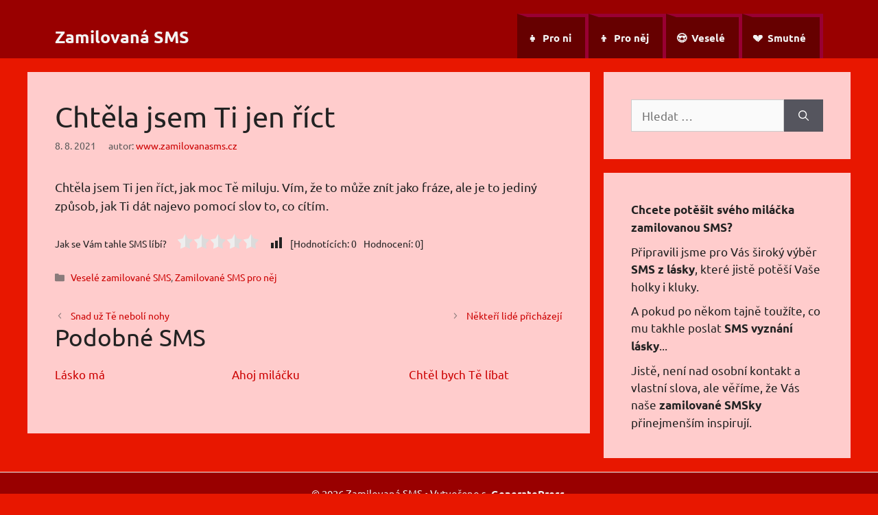

--- FILE ---
content_type: text/html; charset=UTF-8
request_url: https://www.zamilovanasms.cz/chtela-jsem-ti-jen-rict/
body_size: 14095
content:
<!-- This page is cached by the Hummingbird Performance plugin v3.18.1 - https://wordpress.org/plugins/hummingbird-performance/. --><!DOCTYPE html>
<html lang="cs">
<head>
	<meta charset="UTF-8">
	<title>Chtěla jsem Ti jen říct | Zamilovaná SMS</title>
<meta name='robots' content='max-image-preview:large' />
<meta name="viewport" content="width=device-width, initial-scale=1"><link rel='dns-prefetch' href='//hb.wpmucdn.com' />


<link href='//hb.wpmucdn.com' rel='preconnect' />


<link rel="alternate" type="application/rss+xml" title="Zamilovaná SMS &raquo; RSS zdroj" href="https://www.zamilovanasms.cz/feed/" />
<link rel="alternate" type="application/rss+xml" title="Zamilovaná SMS &raquo; RSS komentářů" href="https://www.zamilovanasms.cz/comments/feed/" />
<link rel="alternate" title="oEmbed (JSON)" type="application/json+oembed" href="https://www.zamilovanasms.cz/wp-json/oembed/1.0/embed?url=https%3A%2F%2Fwww.zamilovanasms.cz%2Fchtela-jsem-ti-jen-rict%2F" />
<link rel="alternate" title="oEmbed (XML)" type="text/xml+oembed" href="https://www.zamilovanasms.cz/wp-json/oembed/1.0/embed?url=https%3A%2F%2Fwww.zamilovanasms.cz%2Fchtela-jsem-ti-jen-rict%2F&#038;format=xml" />
<style id='wp-img-auto-sizes-contain-inline-css'>
img:is([sizes=auto i],[sizes^="auto," i]){contain-intrinsic-size:3000px 1500px}
/*# sourceURL=wp-img-auto-sizes-contain-inline-css */
</style>
<link rel="preload" as="style" href="//www.zamilovanasms.cz/web/uploads/omgf/omgf-stylesheet-97/omgf-stylesheet-97.css?ver=1752231401" /><link rel='stylesheet' id='generate-fonts-css' href='//www.zamilovanasms.cz/web/uploads/omgf/generate-fonts/generate-fonts.css?ver=1752231401' media='print' onload='this.media=&#34;all&#34;' />
<style id='wp-emoji-styles-inline-css'>

	img.wp-smiley, img.emoji {
		display: inline !important;
		border: none !important;
		box-shadow: none !important;
		height: 1em !important;
		width: 1em !important;
		margin: 0 0.07em !important;
		vertical-align: -0.1em !important;
		background: none !important;
		padding: 0 !important;
	}
/*# sourceURL=wp-emoji-styles-inline-css */
</style>
<style id='wp-block-library-inline-css'>
:root{--wp-block-synced-color:#7a00df;--wp-block-synced-color--rgb:122,0,223;--wp-bound-block-color:var(--wp-block-synced-color);--wp-editor-canvas-background:#ddd;--wp-admin-theme-color:#007cba;--wp-admin-theme-color--rgb:0,124,186;--wp-admin-theme-color-darker-10:#006ba1;--wp-admin-theme-color-darker-10--rgb:0,107,160.5;--wp-admin-theme-color-darker-20:#005a87;--wp-admin-theme-color-darker-20--rgb:0,90,135;--wp-admin-border-width-focus:2px}@media (min-resolution:192dpi){:root{--wp-admin-border-width-focus:1.5px}}.wp-element-button{cursor:pointer}:root .has-very-light-gray-background-color{background-color:#eee}:root .has-very-dark-gray-background-color{background-color:#313131}:root .has-very-light-gray-color{color:#eee}:root .has-very-dark-gray-color{color:#313131}:root .has-vivid-green-cyan-to-vivid-cyan-blue-gradient-background{background:linear-gradient(135deg,#00d084,#0693e3)}:root .has-purple-crush-gradient-background{background:linear-gradient(135deg,#34e2e4,#4721fb 50%,#ab1dfe)}:root .has-hazy-dawn-gradient-background{background:linear-gradient(135deg,#faaca8,#dad0ec)}:root .has-subdued-olive-gradient-background{background:linear-gradient(135deg,#fafae1,#67a671)}:root .has-atomic-cream-gradient-background{background:linear-gradient(135deg,#fdd79a,#004a59)}:root .has-nightshade-gradient-background{background:linear-gradient(135deg,#330968,#31cdcf)}:root .has-midnight-gradient-background{background:linear-gradient(135deg,#020381,#2874fc)}:root{--wp--preset--font-size--normal:16px;--wp--preset--font-size--huge:42px}.has-regular-font-size{font-size:1em}.has-larger-font-size{font-size:2.625em}.has-normal-font-size{font-size:var(--wp--preset--font-size--normal)}.has-huge-font-size{font-size:var(--wp--preset--font-size--huge)}.has-text-align-center{text-align:center}.has-text-align-left{text-align:left}.has-text-align-right{text-align:right}.has-fit-text{white-space:nowrap!important}#end-resizable-editor-section{display:none}.aligncenter{clear:both}.items-justified-left{justify-content:flex-start}.items-justified-center{justify-content:center}.items-justified-right{justify-content:flex-end}.items-justified-space-between{justify-content:space-between}.screen-reader-text{border:0;clip-path:inset(50%);height:1px;margin:-1px;overflow:hidden;padding:0;position:absolute;width:1px;word-wrap:normal!important}.screen-reader-text:focus{background-color:#ddd;clip-path:none;color:#444;display:block;font-size:1em;height:auto;left:5px;line-height:normal;padding:15px 23px 14px;text-decoration:none;top:5px;width:auto;z-index:100000}html :where(.has-border-color){border-style:solid}html :where([style*=border-top-color]){border-top-style:solid}html :where([style*=border-right-color]){border-right-style:solid}html :where([style*=border-bottom-color]){border-bottom-style:solid}html :where([style*=border-left-color]){border-left-style:solid}html :where([style*=border-width]){border-style:solid}html :where([style*=border-top-width]){border-top-style:solid}html :where([style*=border-right-width]){border-right-style:solid}html :where([style*=border-bottom-width]){border-bottom-style:solid}html :where([style*=border-left-width]){border-left-style:solid}html :where(img[class*=wp-image-]){height:auto;max-width:100%}:where(figure){margin:0 0 1em}html :where(.is-position-sticky){--wp-admin--admin-bar--position-offset:var(--wp-admin--admin-bar--height,0px)}@media screen and (max-width:600px){html :where(.is-position-sticky){--wp-admin--admin-bar--position-offset:0px}}

/*# sourceURL=wp-block-library-inline-css */
</style><style id='global-styles-inline-css'>
:root{--wp--preset--aspect-ratio--square: 1;--wp--preset--aspect-ratio--4-3: 4/3;--wp--preset--aspect-ratio--3-4: 3/4;--wp--preset--aspect-ratio--3-2: 3/2;--wp--preset--aspect-ratio--2-3: 2/3;--wp--preset--aspect-ratio--16-9: 16/9;--wp--preset--aspect-ratio--9-16: 9/16;--wp--preset--color--black: #000000;--wp--preset--color--cyan-bluish-gray: #abb8c3;--wp--preset--color--white: #ffffff;--wp--preset--color--pale-pink: #f78da7;--wp--preset--color--vivid-red: #cf2e2e;--wp--preset--color--luminous-vivid-orange: #ff6900;--wp--preset--color--luminous-vivid-amber: #fcb900;--wp--preset--color--light-green-cyan: #7bdcb5;--wp--preset--color--vivid-green-cyan: #00d084;--wp--preset--color--pale-cyan-blue: #8ed1fc;--wp--preset--color--vivid-cyan-blue: #0693e3;--wp--preset--color--vivid-purple: #9b51e0;--wp--preset--color--contrast: var(--contrast);--wp--preset--color--contrast-2: var(--contrast-2);--wp--preset--color--contrast-3: var(--contrast-3);--wp--preset--color--base: var(--base);--wp--preset--color--base-2: var(--base-2);--wp--preset--color--base-3: var(--base-3);--wp--preset--color--accent: var(--accent);--wp--preset--gradient--vivid-cyan-blue-to-vivid-purple: linear-gradient(135deg,rgb(6,147,227) 0%,rgb(155,81,224) 100%);--wp--preset--gradient--light-green-cyan-to-vivid-green-cyan: linear-gradient(135deg,rgb(122,220,180) 0%,rgb(0,208,130) 100%);--wp--preset--gradient--luminous-vivid-amber-to-luminous-vivid-orange: linear-gradient(135deg,rgb(252,185,0) 0%,rgb(255,105,0) 100%);--wp--preset--gradient--luminous-vivid-orange-to-vivid-red: linear-gradient(135deg,rgb(255,105,0) 0%,rgb(207,46,46) 100%);--wp--preset--gradient--very-light-gray-to-cyan-bluish-gray: linear-gradient(135deg,rgb(238,238,238) 0%,rgb(169,184,195) 100%);--wp--preset--gradient--cool-to-warm-spectrum: linear-gradient(135deg,rgb(74,234,220) 0%,rgb(151,120,209) 20%,rgb(207,42,186) 40%,rgb(238,44,130) 60%,rgb(251,105,98) 80%,rgb(254,248,76) 100%);--wp--preset--gradient--blush-light-purple: linear-gradient(135deg,rgb(255,206,236) 0%,rgb(152,150,240) 100%);--wp--preset--gradient--blush-bordeaux: linear-gradient(135deg,rgb(254,205,165) 0%,rgb(254,45,45) 50%,rgb(107,0,62) 100%);--wp--preset--gradient--luminous-dusk: linear-gradient(135deg,rgb(255,203,112) 0%,rgb(199,81,192) 50%,rgb(65,88,208) 100%);--wp--preset--gradient--pale-ocean: linear-gradient(135deg,rgb(255,245,203) 0%,rgb(182,227,212) 50%,rgb(51,167,181) 100%);--wp--preset--gradient--electric-grass: linear-gradient(135deg,rgb(202,248,128) 0%,rgb(113,206,126) 100%);--wp--preset--gradient--midnight: linear-gradient(135deg,rgb(2,3,129) 0%,rgb(40,116,252) 100%);--wp--preset--font-size--small: 13px;--wp--preset--font-size--medium: 20px;--wp--preset--font-size--large: 36px;--wp--preset--font-size--x-large: 42px;--wp--preset--spacing--20: 0.44rem;--wp--preset--spacing--30: 0.67rem;--wp--preset--spacing--40: 1rem;--wp--preset--spacing--50: 1.5rem;--wp--preset--spacing--60: 2.25rem;--wp--preset--spacing--70: 3.38rem;--wp--preset--spacing--80: 5.06rem;--wp--preset--shadow--natural: 6px 6px 9px rgba(0, 0, 0, 0.2);--wp--preset--shadow--deep: 12px 12px 50px rgba(0, 0, 0, 0.4);--wp--preset--shadow--sharp: 6px 6px 0px rgba(0, 0, 0, 0.2);--wp--preset--shadow--outlined: 6px 6px 0px -3px rgb(255, 255, 255), 6px 6px rgb(0, 0, 0);--wp--preset--shadow--crisp: 6px 6px 0px rgb(0, 0, 0);}:where(.is-layout-flex){gap: 0.5em;}:where(.is-layout-grid){gap: 0.5em;}body .is-layout-flex{display: flex;}.is-layout-flex{flex-wrap: wrap;align-items: center;}.is-layout-flex > :is(*, div){margin: 0;}body .is-layout-grid{display: grid;}.is-layout-grid > :is(*, div){margin: 0;}:where(.wp-block-columns.is-layout-flex){gap: 2em;}:where(.wp-block-columns.is-layout-grid){gap: 2em;}:where(.wp-block-post-template.is-layout-flex){gap: 1.25em;}:where(.wp-block-post-template.is-layout-grid){gap: 1.25em;}.has-black-color{color: var(--wp--preset--color--black) !important;}.has-cyan-bluish-gray-color{color: var(--wp--preset--color--cyan-bluish-gray) !important;}.has-white-color{color: var(--wp--preset--color--white) !important;}.has-pale-pink-color{color: var(--wp--preset--color--pale-pink) !important;}.has-vivid-red-color{color: var(--wp--preset--color--vivid-red) !important;}.has-luminous-vivid-orange-color{color: var(--wp--preset--color--luminous-vivid-orange) !important;}.has-luminous-vivid-amber-color{color: var(--wp--preset--color--luminous-vivid-amber) !important;}.has-light-green-cyan-color{color: var(--wp--preset--color--light-green-cyan) !important;}.has-vivid-green-cyan-color{color: var(--wp--preset--color--vivid-green-cyan) !important;}.has-pale-cyan-blue-color{color: var(--wp--preset--color--pale-cyan-blue) !important;}.has-vivid-cyan-blue-color{color: var(--wp--preset--color--vivid-cyan-blue) !important;}.has-vivid-purple-color{color: var(--wp--preset--color--vivid-purple) !important;}.has-black-background-color{background-color: var(--wp--preset--color--black) !important;}.has-cyan-bluish-gray-background-color{background-color: var(--wp--preset--color--cyan-bluish-gray) !important;}.has-white-background-color{background-color: var(--wp--preset--color--white) !important;}.has-pale-pink-background-color{background-color: var(--wp--preset--color--pale-pink) !important;}.has-vivid-red-background-color{background-color: var(--wp--preset--color--vivid-red) !important;}.has-luminous-vivid-orange-background-color{background-color: var(--wp--preset--color--luminous-vivid-orange) !important;}.has-luminous-vivid-amber-background-color{background-color: var(--wp--preset--color--luminous-vivid-amber) !important;}.has-light-green-cyan-background-color{background-color: var(--wp--preset--color--light-green-cyan) !important;}.has-vivid-green-cyan-background-color{background-color: var(--wp--preset--color--vivid-green-cyan) !important;}.has-pale-cyan-blue-background-color{background-color: var(--wp--preset--color--pale-cyan-blue) !important;}.has-vivid-cyan-blue-background-color{background-color: var(--wp--preset--color--vivid-cyan-blue) !important;}.has-vivid-purple-background-color{background-color: var(--wp--preset--color--vivid-purple) !important;}.has-black-border-color{border-color: var(--wp--preset--color--black) !important;}.has-cyan-bluish-gray-border-color{border-color: var(--wp--preset--color--cyan-bluish-gray) !important;}.has-white-border-color{border-color: var(--wp--preset--color--white) !important;}.has-pale-pink-border-color{border-color: var(--wp--preset--color--pale-pink) !important;}.has-vivid-red-border-color{border-color: var(--wp--preset--color--vivid-red) !important;}.has-luminous-vivid-orange-border-color{border-color: var(--wp--preset--color--luminous-vivid-orange) !important;}.has-luminous-vivid-amber-border-color{border-color: var(--wp--preset--color--luminous-vivid-amber) !important;}.has-light-green-cyan-border-color{border-color: var(--wp--preset--color--light-green-cyan) !important;}.has-vivid-green-cyan-border-color{border-color: var(--wp--preset--color--vivid-green-cyan) !important;}.has-pale-cyan-blue-border-color{border-color: var(--wp--preset--color--pale-cyan-blue) !important;}.has-vivid-cyan-blue-border-color{border-color: var(--wp--preset--color--vivid-cyan-blue) !important;}.has-vivid-purple-border-color{border-color: var(--wp--preset--color--vivid-purple) !important;}.has-vivid-cyan-blue-to-vivid-purple-gradient-background{background: var(--wp--preset--gradient--vivid-cyan-blue-to-vivid-purple) !important;}.has-light-green-cyan-to-vivid-green-cyan-gradient-background{background: var(--wp--preset--gradient--light-green-cyan-to-vivid-green-cyan) !important;}.has-luminous-vivid-amber-to-luminous-vivid-orange-gradient-background{background: var(--wp--preset--gradient--luminous-vivid-amber-to-luminous-vivid-orange) !important;}.has-luminous-vivid-orange-to-vivid-red-gradient-background{background: var(--wp--preset--gradient--luminous-vivid-orange-to-vivid-red) !important;}.has-very-light-gray-to-cyan-bluish-gray-gradient-background{background: var(--wp--preset--gradient--very-light-gray-to-cyan-bluish-gray) !important;}.has-cool-to-warm-spectrum-gradient-background{background: var(--wp--preset--gradient--cool-to-warm-spectrum) !important;}.has-blush-light-purple-gradient-background{background: var(--wp--preset--gradient--blush-light-purple) !important;}.has-blush-bordeaux-gradient-background{background: var(--wp--preset--gradient--blush-bordeaux) !important;}.has-luminous-dusk-gradient-background{background: var(--wp--preset--gradient--luminous-dusk) !important;}.has-pale-ocean-gradient-background{background: var(--wp--preset--gradient--pale-ocean) !important;}.has-electric-grass-gradient-background{background: var(--wp--preset--gradient--electric-grass) !important;}.has-midnight-gradient-background{background: var(--wp--preset--gradient--midnight) !important;}.has-small-font-size{font-size: var(--wp--preset--font-size--small) !important;}.has-medium-font-size{font-size: var(--wp--preset--font-size--medium) !important;}.has-large-font-size{font-size: var(--wp--preset--font-size--large) !important;}.has-x-large-font-size{font-size: var(--wp--preset--font-size--x-large) !important;}
/*# sourceURL=global-styles-inline-css */
</style>

<style id='classic-theme-styles-inline-css'>
/*! This file is auto-generated */
.wp-block-button__link{color:#fff;background-color:#32373c;border-radius:9999px;box-shadow:none;text-decoration:none;padding:calc(.667em + 2px) calc(1.333em + 2px);font-size:1.125em}.wp-block-file__button{background:#32373c;color:#fff;text-decoration:none}
/*# sourceURL=/wp-includes/css/classic-themes.min.css */
</style>
<link rel='stylesheet' id='wpa-css-css' href='https://www.zamilovanasms.cz/pluginy/honeypot/includes/css/wpa.css' media='all' />
<link rel='stylesheet' id='wp-show-posts-css' href='https://www.zamilovanasms.cz/pluginy/wp-show-posts/css/wp-show-posts-min.css' media='all' />
<link rel='stylesheet' id='generate-style-css' href='https://www.zamilovanasms.cz/web/themes/generatepress/assets/css/main.min.css' media='all' />
<style id='generate-style-inline-css'>
body{background-color:#e81700;color:#222222;}a{color:#cc0000;}a:hover, a:focus, a:active{color:#990000;}.wp-block-group__inner-container{max-width:1200px;margin-left:auto;margin-right:auto;}.site-header .header-image{width:290px;}.generate-back-to-top{font-size:20px;border-radius:3px;position:fixed;bottom:30px;right:30px;line-height:40px;width:40px;text-align:center;z-index:10;transition:opacity 300ms ease-in-out;opacity:0.1;transform:translateY(1000px);}.generate-back-to-top__show{opacity:1;transform:translateY(0);}:root{--contrast:#222222;--contrast-2:#575760;--contrast-3:#b2b2be;--base:#f0f0f0;--base-2:#f7f8f9;--base-3:#ffffff;--accent:#1e73be;}:root .has-contrast-color{color:var(--contrast);}:root .has-contrast-background-color{background-color:var(--contrast);}:root .has-contrast-2-color{color:var(--contrast-2);}:root .has-contrast-2-background-color{background-color:var(--contrast-2);}:root .has-contrast-3-color{color:var(--contrast-3);}:root .has-contrast-3-background-color{background-color:var(--contrast-3);}:root .has-base-color{color:var(--base);}:root .has-base-background-color{background-color:var(--base);}:root .has-base-2-color{color:var(--base-2);}:root .has-base-2-background-color{background-color:var(--base-2);}:root .has-base-3-color{color:var(--base-3);}:root .has-base-3-background-color{background-color:var(--base-3);}:root .has-accent-color{color:var(--accent);}:root .has-accent-background-color{background-color:var(--accent);}body, button, input, select, textarea{font-family:"Ubuntu", sans-serif;}body{line-height:1.5;}.entry-content > [class*="wp-block-"]:not(:last-child):not(.wp-block-heading){margin-bottom:1.5em;}.main-navigation .main-nav ul ul li a{font-size:14px;}.sidebar .widget, .footer-widgets .widget{font-size:17px;}@media (max-width:768px){h1{font-size:31px;}h2{font-size:27px;}h3{font-size:24px;}h4{font-size:22px;}h5{font-size:19px;}}.top-bar{background-color:#636363;color:#ffffff;}.top-bar a{color:#ffffff;}.top-bar a:hover{color:#303030;}.site-header{background-color:#ffffff;}.main-title a,.main-title a:hover{color:#222222;}.site-description{color:#757575;}.mobile-menu-control-wrapper .menu-toggle,.mobile-menu-control-wrapper .menu-toggle:hover,.mobile-menu-control-wrapper .menu-toggle:focus,.has-inline-mobile-toggle #site-navigation.toggled{background-color:rgba(0, 0, 0, 0.02);}.main-navigation,.main-navigation ul ul{background-color:#ffffff;}.main-navigation .main-nav ul li a, .main-navigation .menu-toggle, .main-navigation .menu-bar-items{color:#515151;}.main-navigation .main-nav ul li:not([class*="current-menu-"]):hover > a, .main-navigation .main-nav ul li:not([class*="current-menu-"]):focus > a, .main-navigation .main-nav ul li.sfHover:not([class*="current-menu-"]) > a, .main-navigation .menu-bar-item:hover > a, .main-navigation .menu-bar-item.sfHover > a{color:#7a8896;background-color:#ffffff;}button.menu-toggle:hover,button.menu-toggle:focus{color:#515151;}.main-navigation .main-nav ul li[class*="current-menu-"] > a{color:#7a8896;background-color:#ffffff;}.navigation-search input[type="search"],.navigation-search input[type="search"]:active, .navigation-search input[type="search"]:focus, .main-navigation .main-nav ul li.search-item.active > a, .main-navigation .menu-bar-items .search-item.active > a{color:#7a8896;background-color:#ffffff;}.main-navigation ul ul{background-color:#eaeaea;}.main-navigation .main-nav ul ul li a{color:#515151;}.main-navigation .main-nav ul ul li:not([class*="current-menu-"]):hover > a,.main-navigation .main-nav ul ul li:not([class*="current-menu-"]):focus > a, .main-navigation .main-nav ul ul li.sfHover:not([class*="current-menu-"]) > a{color:#7a8896;background-color:#eaeaea;}.main-navigation .main-nav ul ul li[class*="current-menu-"] > a{color:#7a8896;background-color:#eaeaea;}.separate-containers .inside-article, .separate-containers .comments-area, .separate-containers .page-header, .one-container .container, .separate-containers .paging-navigation, .inside-page-header{background-color:#ffffff;}.entry-title a{color:#000000;}.entry-title a:hover{color:#990000;}.entry-meta{color:#595959;}.sidebar .widget{background-color:#ffffff;}.footer-widgets{background-color:#ffffff;}.footer-widgets .widget-title{color:#000000;}.site-info{color:#ffffff;background-color:#55555e;}.site-info a{color:#ffffff;}.site-info a:hover{color:#d3d3d3;}.footer-bar .widget_nav_menu .current-menu-item a{color:#d3d3d3;}input[type="text"],input[type="email"],input[type="url"],input[type="password"],input[type="search"],input[type="tel"],input[type="number"],textarea,select{color:#666666;background-color:#fafafa;border-color:#cccccc;}input[type="text"]:focus,input[type="email"]:focus,input[type="url"]:focus,input[type="password"]:focus,input[type="search"]:focus,input[type="tel"]:focus,input[type="number"]:focus,textarea:focus,select:focus{color:#666666;background-color:#ffffff;border-color:#bfbfbf;}button,html input[type="button"],input[type="reset"],input[type="submit"],a.button,a.wp-block-button__link:not(.has-background){color:#ffffff;background-color:#55555e;}button:hover,html input[type="button"]:hover,input[type="reset"]:hover,input[type="submit"]:hover,a.button:hover,button:focus,html input[type="button"]:focus,input[type="reset"]:focus,input[type="submit"]:focus,a.button:focus,a.wp-block-button__link:not(.has-background):active,a.wp-block-button__link:not(.has-background):focus,a.wp-block-button__link:not(.has-background):hover{color:#ffffff;background-color:#3f4047;}a.generate-back-to-top{background-color:rgba( 0,0,0,0.4 );color:#ffffff;}a.generate-back-to-top:hover,a.generate-back-to-top:focus{background-color:rgba( 0,0,0,0.6 );color:#ffffff;}:root{--gp-search-modal-bg-color:var(--base-3);--gp-search-modal-text-color:var(--contrast);--gp-search-modal-overlay-bg-color:rgba(0,0,0,0.2);}@media (max-width:768px){.main-navigation .menu-bar-item:hover > a, .main-navigation .menu-bar-item.sfHover > a{background:none;color:#515151;}}.nav-below-header .main-navigation .inside-navigation.grid-container, .nav-above-header .main-navigation .inside-navigation.grid-container{padding:0px 20px 0px 20px;}.site-main .wp-block-group__inner-container{padding:40px;}.separate-containers .paging-navigation{padding-top:20px;padding-bottom:20px;}.entry-content .alignwide, body:not(.no-sidebar) .entry-content .alignfull{margin-left:-40px;width:calc(100% + 80px);max-width:calc(100% + 80px);}.rtl .menu-item-has-children .dropdown-menu-toggle{padding-left:20px;}.rtl .main-navigation .main-nav ul li.menu-item-has-children > a{padding-right:20px;}@media (max-width:768px){.separate-containers .inside-article, .separate-containers .comments-area, .separate-containers .page-header, .separate-containers .paging-navigation, .one-container .site-content, .inside-page-header{padding:30px;}.site-main .wp-block-group__inner-container{padding:30px;}.inside-top-bar{padding-right:30px;padding-left:30px;}.inside-header{padding-right:30px;padding-left:30px;}.widget-area .widget{padding-top:30px;padding-right:30px;padding-bottom:30px;padding-left:30px;}.footer-widgets-container{padding-top:30px;padding-right:30px;padding-bottom:30px;padding-left:30px;}.inside-site-info{padding-right:30px;padding-left:30px;}.entry-content .alignwide, body:not(.no-sidebar) .entry-content .alignfull{margin-left:-30px;width:calc(100% + 60px);max-width:calc(100% + 60px);}.one-container .site-main .paging-navigation{margin-bottom:20px;}}/* End cached CSS */.is-right-sidebar{width:30%;}.is-left-sidebar{width:30%;}.site-content .content-area{width:70%;}@media (max-width:768px){.main-navigation .menu-toggle,.sidebar-nav-mobile:not(#sticky-placeholder){display:block;}.main-navigation ul,.gen-sidebar-nav,.main-navigation:not(.slideout-navigation):not(.toggled) .main-nav > ul,.has-inline-mobile-toggle #site-navigation .inside-navigation > *:not(.navigation-search):not(.main-nav){display:none;}.nav-align-right .inside-navigation,.nav-align-center .inside-navigation{justify-content:space-between;}.has-inline-mobile-toggle .mobile-menu-control-wrapper{display:flex;flex-wrap:wrap;}.has-inline-mobile-toggle .inside-header{flex-direction:row;text-align:left;flex-wrap:wrap;}.has-inline-mobile-toggle .header-widget,.has-inline-mobile-toggle #site-navigation{flex-basis:100%;}.nav-float-left .has-inline-mobile-toggle #site-navigation{order:10;}}
/*# sourceURL=generate-style-inline-css */
</style>
<script src="https://www.zamilovanasms.cz/wp-includes/js/jquery/jquery.min.js" id="jquery-core-js"></script>
<script src="https://www.zamilovanasms.cz/wp-includes/js/jquery/jquery-migrate.min.js" id="jquery-migrate-js"></script>
<link rel="https://api.w.org/" href="https://www.zamilovanasms.cz/wp-json/" /><link rel="alternate" title="JSON" type="application/json" href="https://www.zamilovanasms.cz/wp-json/wp/v2/posts/834" /><link rel="EditURI" type="application/rsd+xml" title="RSD" href="https://www.zamilovanasms.cz/xmlrpc.php?rsd" />
<meta name="generator" content="WordPress 6.9" />
<link rel='shortlink' href='https://www.zamilovanasms.cz/?p=834' />
<link rel="icon" type="image/png" href="/media/fbrfg/favicon-96x96.png" sizes="96x96" />
<link rel="icon" type="image/svg+xml" href="/media/fbrfg/favicon.svg" />
<link rel="shortcut icon" href="/media/fbrfg/favicon.ico" />
<link rel="apple-touch-icon" sizes="180x180" href="/media/fbrfg/apple-touch-icon.png" />
<meta name="apple-mobile-web-app-title" content="Zamilovaná SMS" />
<link rel="manifest" href="/media/fbrfg/site.webmanifest" /><!-- SEO meta tags powered by SmartCrawl https://wpmudev.com/project/smartcrawl-wordpress-seo/ -->
<link rel="canonical" href="https://www.zamilovanasms.cz/chtela-jsem-ti-jen-rict/" />
<meta name="description" content="Chtěla jsem Ti jen říct, jak moc Tě miluju. Vím, že to může znít jako fráze, ale je to jediný způsob, jak Ti dát najevo pomocí slov to, co cítím." />
<meta name="wedos-online" content="y16RjED6PNDNRssQDdLP">
<script type="application/ld+json">{"@context":"https:\/\/schema.org","@graph":[{"@type":"Organization","@id":"https:\/\/www.zamilovanasms.cz\/#schema-publishing-organization","url":"https:\/\/www.zamilovanasms.cz","name":"Zamilovan\u00e1 SMS"},{"@type":"WebSite","@id":"https:\/\/www.zamilovanasms.cz\/#schema-website","url":"https:\/\/www.zamilovanasms.cz","name":"Zamilovan\u00e1 SMS","encoding":"UTF-8","potentialAction":{"@type":"SearchAction","target":"https:\/\/www.zamilovanasms.cz\/search\/{search_term_string}\/","query-input":"required name=search_term_string"}},{"@type":"BreadcrumbList","@id":"https:\/\/www.zamilovanasms.cz\/chtela-jsem-ti-jen-rict?page&name=chtela-jsem-ti-jen-rict\/#breadcrumb","itemListElement":[{"@type":"ListItem","position":1,"name":"Home","item":"https:\/\/www.zamilovanasms.cz"},{"@type":"ListItem","position":2,"name":"Vesel\u00e9 zamilovan\u00e9 SMS","item":"https:\/\/www.zamilovanasms.cz\/vesele-zamilovane-sms\/"},{"@type":"ListItem","position":3,"name":"Cht\u011bla jsem Ti jen \u0159\u00edct"}]},{"@type":"Person","@id":"https:\/\/www.zamilovanasms.cz\/autori\/www-zamilovanasms-cz\/#schema-author","name":"www.zamilovanasms.cz","url":"https:\/\/www.zamilovanasms.cz\/autori\/www-zamilovanasms-cz\/"},{"@type":"WebPage","@id":"https:\/\/www.zamilovanasms.cz\/chtela-jsem-ti-jen-rict\/#schema-webpage","isPartOf":{"@id":"https:\/\/www.zamilovanasms.cz\/#schema-website"},"publisher":{"@id":"https:\/\/www.zamilovanasms.cz\/#schema-publishing-organization"},"url":"https:\/\/www.zamilovanasms.cz\/chtela-jsem-ti-jen-rict\/"},{"@type":"Article","mainEntityOfPage":{"@id":"https:\/\/www.zamilovanasms.cz\/chtela-jsem-ti-jen-rict\/#schema-webpage"},"author":{"@id":"https:\/\/www.zamilovanasms.cz\/autori\/www-zamilovanasms-cz\/#schema-author"},"publisher":{"@id":"https:\/\/www.zamilovanasms.cz\/#schema-publishing-organization"},"dateModified":"2021-08-08T10:29:10","datePublished":"2021-08-08T10:29:10","headline":"Cht\u011bla jsem Ti jen \u0159\u00edct | Zamilovan\u00e1 SMS","description":"Cht\u011bla jsem Ti jen \u0159\u00edct, jak moc T\u011b miluju. V\u00edm, \u017ee to m\u016f\u017ee zn\u00edt jako fr\u00e1ze, ale je to jedin\u00fd zp\u016fsob, jak Ti d\u00e1t najevo pomoc\u00ed slov to, co c\u00edt\u00edm.","name":"Cht\u011bla jsem Ti jen \u0159\u00edct"}]}</script>
<meta property="og:type" content="article" />
<meta property="og:url" content="https://www.zamilovanasms.cz/chtela-jsem-ti-jen-rict/" />
<meta property="og:title" content="Chtěla jsem Ti jen říct | Zamilovaná SMS" />
<meta property="og:description" content="Chtěla jsem Ti jen říct, jak moc Tě miluju. Vím, že to může znít jako fráze, ale je to jediný způsob, jak Ti dát najevo pomocí slov to, co cítím." />
<meta property="article:published_time" content="2021-08-08T10:29:10" />
<meta property="article:author" content="www.zamilovanasms.cz" />
<meta name="twitter:card" content="summary" />
<meta name="twitter:title" content="Chtěla jsem Ti jen říct | Zamilovaná SMS" />
<meta name="twitter:description" content="Chtěla jsem Ti jen říct, jak moc Tě miluju. Vím, že to může znít jako fráze, ale je to jediný způsob, jak Ti dát najevo pomocí slov to, co cítím." />
<!-- /SEO -->
<style class="wpcode-css-snippet">/* Break long words */
body {
	word-wrap: break-word;
}</style>		<style id="wp-custom-css">
			/* Wrap long words. */
body {
word-wrap: break-word;
}

/* Clear both. */
.clear {
clear: both;
}

/* hlavička stránky s logem */
#masthead { background-color: #990000; }
#masthead a { color: #f3f3f3; }
#masthead a:hover { color: #cccccc; }
@media (min-width: 769px){ .inside-header { padding-bottom: 0; } }
.site-logo { margin-bottom: -1px; }
#primary-menu a { background-color: #660000; color: #f3f3f3; font-weight: bold; border-top: 5px solid #990033; border-right: 5px solid #990033; }
#primary-menu a:hover { color: #cccccc; background-color: #990033; }
#primary-menu a { border-left: 15px solid #660000; padding-left: 0; }
#primary-menu a:hover { border-left: 15px solid #990033; }
@media (max-width: 768px){
	#primary-menu a { margin-top: 5px; }
}

.main-navigation { background-color: #660000; }
.main-navigation .menu-toggle { background-color: #660000; color: #ffffff; }
.main-navigation .menu-toggle:hover { background-color: #990033; color: #ffffff; }

/* pozadí příspěvků, komentářů aj. */
.separate-containers .inside-article, .separate-containers .comments-area, .separate-containers .page-header, .one-container .container, .separate-containers .paging-navigation, .inside-page-header { background-color: #ffcccc; }

/* pozadí patičky */
.site-info { color: #f3f3f3; background-color: #990000; border-top: 1px solid #f3f3f3; }
.site-info a { color: #f3f3f3; padding-left: 4px; padding-right: 4px; font-weight: bold; }
.site-info a:hover { color: #cccccc; }

/* pozadí widgetů v sidebaru */
.sidebar .widget { background-color: #ffcccc; }

/* Příspěvky > zvětši velikost textu příspěvku */
.post .entry-content { font-size: 18px; }

/* Hlavní menu > přidej ikonku před text odkazu */
#menu-menu-1 a::before { padding-right: 7px; }
#menu-menu-1 li:nth-of-type(1) a::before { content: '👧'; }
#menu-menu-1 li:nth-of-type(2) a::before { content: '👦'; }
#menu-menu-1 li:nth-of-type(3) a::before { content: '😍'; }
#menu-menu-1 li:nth-of-type(4) a::before { content: '💔'; }

/* Náhled příspěvku > odkazy předchozí/další */
#nav-below { margin-top: 35px; }
#nav-below .nav-previous { float: left; }
#nav-below .nav-next { float: right; }

/* Náhled příspěvku > meta */
.entry-meta .byline { padding-left: 15px; }

/* Yasr – Yet Another Stars Rating */
.yasr-visitor-votes { font-size: 75%; }
.yasr-custom-text-vv-before { display: inline; margin-right: 15px; }
.yasr-vv-second-row-container .yasr-rater-stars-vv { margin-right: 15px; }
.yasr-vv-stats-text-container .yasr-vv-text-container { margin-left: 10px; }
.yasr-vv-stats-text-container .yasr-vv-text-container span:first-of-type { margin-right: 7px; }

/* Single Post Page > Featured Image */
@media (min-width: 500px){
.inside-article .page-header-image-single { float: right; max-width: 40%; padding-left: 25px; }
}		</style>
		<link rel='stylesheet' id='yasrcss-css' href='https://www.zamilovanasms.cz/pluginy/yet-another-stars-rating/includes/css/yasr.css' media='all' />
<style id='yasrcss-inline-css'>

            .yasr-star-rating {
                background-image: url('https://www.zamilovanasms.cz/pluginy/yet-another-stars-rating/includes/img/star_2.svg');
            }
            .yasr-star-rating .yasr-star-value {
                background: url('https://www.zamilovanasms.cz/pluginy/yet-another-stars-rating/includes/img/star_3.svg') ;
            }
/*# sourceURL=yasrcss-inline-css */
</style>
</head>

<body class="wp-singular post-template-default single single-post postid-834 single-format-standard wp-embed-responsive wp-theme-generatepress right-sidebar nav-float-right separate-containers header-aligned-left dropdown-hover" itemtype="https://schema.org/Blog" itemscope>
	<a class="screen-reader-text skip-link" href="#content" title="Přeskočit na obsah">Přeskočit na obsah</a>		<header class="site-header has-inline-mobile-toggle" id="masthead" aria-label="Web"  itemtype="https://schema.org/WPHeader" itemscope>
			<div class="inside-header grid-container">
				<div class="site-branding">
						<p class="main-title" itemprop="headline">
					<a href="https://www.zamilovanasms.cz/" rel="home">Zamilovaná SMS</a>
				</p>
						
					</div>	<nav class="main-navigation mobile-menu-control-wrapper" id="mobile-menu-control-wrapper" aria-label="Přepnout mobil">
				<button data-nav="site-navigation" class="menu-toggle" aria-controls="primary-menu" aria-expanded="false">
			<span class="gp-icon icon-menu-bars"><svg viewBox="0 0 512 512" aria-hidden="true" xmlns="http://www.w3.org/2000/svg" width="1em" height="1em"><path d="M0 96c0-13.255 10.745-24 24-24h464c13.255 0 24 10.745 24 24s-10.745 24-24 24H24c-13.255 0-24-10.745-24-24zm0 160c0-13.255 10.745-24 24-24h464c13.255 0 24 10.745 24 24s-10.745 24-24 24H24c-13.255 0-24-10.745-24-24zm0 160c0-13.255 10.745-24 24-24h464c13.255 0 24 10.745 24 24s-10.745 24-24 24H24c-13.255 0-24-10.745-24-24z" /></svg><svg viewBox="0 0 512 512" aria-hidden="true" xmlns="http://www.w3.org/2000/svg" width="1em" height="1em"><path d="M71.029 71.029c9.373-9.372 24.569-9.372 33.942 0L256 222.059l151.029-151.03c9.373-9.372 24.569-9.372 33.942 0 9.372 9.373 9.372 24.569 0 33.942L289.941 256l151.03 151.029c9.372 9.373 9.372 24.569 0 33.942-9.373 9.372-24.569 9.372-33.942 0L256 289.941l-151.029 151.03c-9.373 9.372-24.569 9.372-33.942 0-9.372-9.373-9.372-24.569 0-33.942L222.059 256 71.029 104.971c-9.372-9.373-9.372-24.569 0-33.942z" /></svg></span><span class="screen-reader-text">Menu</span>		</button>
	</nav>
			<nav class="main-navigation sub-menu-right" id="site-navigation" aria-label="Primární"  itemtype="https://schema.org/SiteNavigationElement" itemscope>
			<div class="inside-navigation grid-container">
								<button class="menu-toggle" aria-controls="primary-menu" aria-expanded="false">
					<span class="gp-icon icon-menu-bars"><svg viewBox="0 0 512 512" aria-hidden="true" xmlns="http://www.w3.org/2000/svg" width="1em" height="1em"><path d="M0 96c0-13.255 10.745-24 24-24h464c13.255 0 24 10.745 24 24s-10.745 24-24 24H24c-13.255 0-24-10.745-24-24zm0 160c0-13.255 10.745-24 24-24h464c13.255 0 24 10.745 24 24s-10.745 24-24 24H24c-13.255 0-24-10.745-24-24zm0 160c0-13.255 10.745-24 24-24h464c13.255 0 24 10.745 24 24s-10.745 24-24 24H24c-13.255 0-24-10.745-24-24z" /></svg><svg viewBox="0 0 512 512" aria-hidden="true" xmlns="http://www.w3.org/2000/svg" width="1em" height="1em"><path d="M71.029 71.029c9.373-9.372 24.569-9.372 33.942 0L256 222.059l151.029-151.03c9.373-9.372 24.569-9.372 33.942 0 9.372 9.373 9.372 24.569 0 33.942L289.941 256l151.03 151.029c9.372 9.373 9.372 24.569 0 33.942-9.373 9.372-24.569 9.372-33.942 0L256 289.941l-151.029 151.03c-9.373 9.372-24.569 9.372-33.942 0-9.372-9.373-9.372-24.569 0-33.942L222.059 256 71.029 104.971c-9.372-9.373-9.372-24.569 0-33.942z" /></svg></span><span class="mobile-menu">Menu</span>				</button>
				<div id="primary-menu" class="main-nav"><ul id="menu-menu-1" class=" menu sf-menu"><li id="menu-item-439" class="menu-item menu-item-type-taxonomy menu-item-object-category menu-item-439"><a href="https://www.zamilovanasms.cz/zamilovane-sms-pro-ni/">Pro ni</a></li>
<li id="menu-item-438" class="menu-item menu-item-type-taxonomy menu-item-object-category current-post-ancestor current-menu-parent current-post-parent menu-item-438"><a href="https://www.zamilovanasms.cz/zamilovane-sms-pro-nej/">Pro něj</a></li>
<li id="menu-item-436" class="menu-item menu-item-type-taxonomy menu-item-object-category current-post-ancestor current-menu-parent current-post-parent menu-item-436"><a href="https://www.zamilovanasms.cz/vesele-zamilovane-sms/">Veselé</a></li>
<li id="menu-item-437" class="menu-item menu-item-type-taxonomy menu-item-object-category menu-item-437"><a href="https://www.zamilovanasms.cz/smutne-zamilovane-sms/">Smutné</a></li>
</ul></div>			</div>
		</nav>
					</div>
		</header>
		
	<div class="site grid-container container hfeed" id="page">
				<div class="site-content" id="content">
			
	<div class="content-area" id="primary">
		<main class="site-main" id="main">
			
<article id="post-834" class="post-834 post type-post status-publish format-standard hentry category-vesele-zamilovane-sms category-zamilovane-sms-pro-nej" itemtype="https://schema.org/CreativeWork" itemscope>
	<div class="inside-article">
					<header class="entry-header">
				<h1 class="entry-title" itemprop="headline">Chtěla jsem Ti jen říct</h1>		<div class="entry-meta">
			<span class="posted-on"><time class="entry-date published" datetime="2021-08-08T10:29:10+02:00" itemprop="datePublished">8. 8. 2021</time></span> <span class="byline">autor: <span class="author vcard" itemprop="author" itemtype="https://schema.org/Person" itemscope><a class="url fn n" href="https://www.zamilovanasms.cz/autori/www-zamilovanasms-cz/" title="Zobrazit všechny příspěvky od www.zamilovanasms.cz" rel="author" itemprop="url"><span class="author-name" itemprop="name">www.zamilovanasms.cz</span></a></span></span> 		</div>
					</header>
			
		<div class="entry-content" itemprop="text">
			<p>Chtěla jsem Ti jen říct, jak moc Tě miluju. Vím, že to může znít jako fráze, ale je to jediný způsob, jak Ti dát najevo pomocí slov to, co cítím.</p>
<div style='text-align:left' class='yasr-auto-insert-visitor'><!--Yasr Visitor Votes Shortcode--><div id='yasr_visitor_votes_36c0566a9c944' class='yasr-visitor-votes'><div class="yasr-custom-text-vv-before yasr-custom-text-vv-before-834">Jak se Vám tahle SMS líbí?</div><div id='yasr-vv-second-row-container-36c0566a9c944'
                                        class='yasr-vv-second-row-container'><div id='yasr-visitor-votes-rater-36c0566a9c944'
                                      class='yasr-rater-stars-vv'
                                      data-rater-postid='834'
                                      data-rating='0'
                                      data-rater-starsize='24'
                                      data-rater-readonly='false'
                                      data-rater-nonce='c93d93a31a'
                                      data-issingular='true'
                                    ></div><div class="yasr-vv-stats-text-container" id="yasr-vv-stats-text-container-36c0566a9c944"><svg xmlns="https://www.w3.org/2000/svg" width="20" height="20"
                                   class="yasr-dashicons-visitor-stats"
                                   data-postid="834"
                                   id="yasr-stats-dashicon-36c0566a9c944">
                                   <path d="M18 18v-16h-4v16h4zM12 18v-11h-4v11h4zM6 18v-8h-4v8h4z"></path>
                               </svg><span id="yasr-vv-text-container-36c0566a9c944" class="yasr-vv-text-container">[Hodnotících: <span id="yasr-vv-votes-number-container-36c0566a9c944">0</span>  Hodnocení: <span id="yasr-vv-average-container-36c0566a9c944">0</span>]</span></div><div id='yasr-vv-loader-36c0566a9c944' class='yasr-vv-container-loader'></div></div><div id='yasr-vv-bottom-container-36c0566a9c944'
                              class='yasr-vv-bottom-container'
                              style='display:none'></div></div><!--End Yasr Visitor Votes Shortcode--></div>		</div>

				<footer class="entry-meta" aria-label="Metainformace položky">
			<span class="cat-links"><span class="gp-icon icon-categories"><svg viewBox="0 0 512 512" aria-hidden="true" xmlns="http://www.w3.org/2000/svg" width="1em" height="1em"><path d="M0 112c0-26.51 21.49-48 48-48h110.014a48 48 0 0143.592 27.907l12.349 26.791A16 16 0 00228.486 128H464c26.51 0 48 21.49 48 48v224c0 26.51-21.49 48-48 48H48c-26.51 0-48-21.49-48-48V112z" /></svg></span><span class="screen-reader-text">Rubriky </span><a href="https://www.zamilovanasms.cz/vesele-zamilovane-sms/" rel="category tag">Veselé zamilované SMS</a>, <a href="https://www.zamilovanasms.cz/zamilovane-sms-pro-nej/" rel="category tag">Zamilované SMS pro něj</a></span> 		<nav id="nav-below" class="post-navigation" aria-label="Příspěvky">
			<div class="nav-previous"><span class="gp-icon icon-arrow-left"><svg viewBox="0 0 192 512" aria-hidden="true" xmlns="http://www.w3.org/2000/svg" width="1em" height="1em" fill-rule="evenodd" clip-rule="evenodd" stroke-linejoin="round" stroke-miterlimit="1.414"><path d="M178.425 138.212c0 2.265-1.133 4.813-2.832 6.512L64.276 256.001l111.317 111.277c1.7 1.7 2.832 4.247 2.832 6.513 0 2.265-1.133 4.813-2.832 6.512L161.43 394.46c-1.7 1.7-4.249 2.832-6.514 2.832-2.266 0-4.816-1.133-6.515-2.832L16.407 262.514c-1.699-1.7-2.832-4.248-2.832-6.513 0-2.265 1.133-4.813 2.832-6.512l131.994-131.947c1.7-1.699 4.249-2.831 6.515-2.831 2.265 0 4.815 1.132 6.514 2.831l14.163 14.157c1.7 1.7 2.832 3.965 2.832 6.513z" fill-rule="nonzero" /></svg></span><span class="prev"><a href="https://www.zamilovanasms.cz/snad-uz-te-neboli-nohy/" rel="prev">Snad už Tě nebolí nohy</a></span></div><div class="nav-next"><span class="gp-icon icon-arrow-right"><svg viewBox="0 0 192 512" aria-hidden="true" xmlns="http://www.w3.org/2000/svg" width="1em" height="1em" fill-rule="evenodd" clip-rule="evenodd" stroke-linejoin="round" stroke-miterlimit="1.414"><path d="M178.425 256.001c0 2.266-1.133 4.815-2.832 6.515L43.599 394.509c-1.7 1.7-4.248 2.833-6.514 2.833s-4.816-1.133-6.515-2.833l-14.163-14.162c-1.699-1.7-2.832-3.966-2.832-6.515 0-2.266 1.133-4.815 2.832-6.515l111.317-111.316L16.407 144.685c-1.699-1.7-2.832-4.249-2.832-6.515s1.133-4.815 2.832-6.515l14.163-14.162c1.7-1.7 4.249-2.833 6.515-2.833s4.815 1.133 6.514 2.833l131.994 131.993c1.7 1.7 2.832 4.249 2.832 6.515z" fill-rule="nonzero" /></svg></span><span class="next"><a href="https://www.zamilovanasms.cz/nekteri-lide-prichazeji/" rel="next">Někteří lidé přicházejí</a></span></div>		</nav>
				</footer>
		<div class="wpsp-related-posts1  grid-container">
	<h2>Podobné SMS</h2>
<style>.wp-show-posts-columns#wpsp-870 {margin-left: -2em; }.wp-show-posts-columns#wpsp-870 .wp-show-posts-inner {margin: 0 0 2em 2em; }</style><section id="wpsp-870" class=" wp-show-posts-columns wp-show-posts" style=""><article class=" wp-show-posts-single post-854 post type-post status-publish format-standard hentry category-smsky category-vesele-zamilovane-sms category-zamilovane-sms-pro-nej tag-nejlepsi-zamilovane-sms wpsp-col-4" itemtype="http://schema.org/CreativeWork" itemscope><div class="wp-show-posts-inner" style="">						<header class="wp-show-posts-entry-header">
							<p class="wp-show-posts-entry-title" itemprop="headline"><a href="https://www.zamilovanasms.cz/lasko-ma/" rel="bookmark">Lásko má</a></p>						</header><!-- .entry-header -->
					</div><!-- wp-show-posts-inner --></article><article class=" wp-show-posts-single post-852 post type-post status-publish format-standard hentry category-vesele-zamilovane-sms category-zamilovane-sms-pro-nej wpsp-col-4" itemtype="http://schema.org/CreativeWork" itemscope><div class="wp-show-posts-inner" style="">						<header class="wp-show-posts-entry-header">
							<p class="wp-show-posts-entry-title" itemprop="headline"><a href="https://www.zamilovanasms.cz/ahoj-milacku/" rel="bookmark">Ahoj miláčku</a></p>						</header><!-- .entry-header -->
					</div><!-- wp-show-posts-inner --></article><article class=" wp-show-posts-single post-850 post type-post status-publish format-standard hentry category-vesele-zamilovane-sms category-zamilovane-sms-pro-ni wpsp-col-4" itemtype="http://schema.org/CreativeWork" itemscope><div class="wp-show-posts-inner" style="">						<header class="wp-show-posts-entry-header">
							<p class="wp-show-posts-entry-title" itemprop="headline"><a href="https://www.zamilovanasms.cz/chtel-bych-te-libat/" rel="bookmark">Chtěl bych Tě líbat</a></p>						</header><!-- .entry-header -->
					</div><!-- wp-show-posts-inner --></article><div class="wpsp-clear"></div></section><!-- .wp-show-posts --></div>
	</div>
</article>
		</main>
	</div>

	<div class="widget-area sidebar is-right-sidebar" id="right-sidebar">
	<div class="inside-right-sidebar">
		<aside id="search-2" class="widget inner-padding widget_search"><form method="get" class="search-form" action="https://www.zamilovanasms.cz/">
	<label>
		<span class="screen-reader-text">Hledat:</span>
		<input type="search" class="search-field" placeholder="Hledat &hellip;" value="" name="s" title="Hledat:">
	</label>
	<button class="search-submit" aria-label="Hledat"><span class="gp-icon icon-search"><svg viewBox="0 0 512 512" aria-hidden="true" xmlns="http://www.w3.org/2000/svg" width="1em" height="1em"><path fill-rule="evenodd" clip-rule="evenodd" d="M208 48c-88.366 0-160 71.634-160 160s71.634 160 160 160 160-71.634 160-160S296.366 48 208 48zM0 208C0 93.125 93.125 0 208 0s208 93.125 208 208c0 48.741-16.765 93.566-44.843 129.024l133.826 134.018c9.366 9.379 9.355 24.575-.025 33.941-9.379 9.366-24.575 9.355-33.941-.025L337.238 370.987C301.747 399.167 256.839 416 208 416 93.125 416 0 322.875 0 208z" /></svg></span></button></form>
</aside><aside id="block-9" class="widget inner-padding widget_block"><div><strong>Chcete potěšit svého miláčka zamilovanou SMS?</strong></div>
<div style="padding-top: 10px;">Připravili jsme pro Vás široký výběr <strong>SMS z lásky</strong>, které jistě potěší Vaše holky i kluky.</div>
<div style="padding-top: 10px;">A pokud po někom tajně toužíte, co mu takhle poslat <strong>SMS vyznání lásky</strong>...</div>
<div style="padding-top: 10px;">Jistě, není nad osobní kontakt a vlastní slova, ale věříme, že Vás naše <strong>zamilované SMSky</strong> přinejmenším inspirují.</div></aside>	</div>
</div>

	</div>
</div>


<div class="site-footer">
			<footer class="site-info" aria-label="Web"  itemtype="https://schema.org/WPFooter" itemscope>
			<div class="inside-site-info grid-container">
								<div class="copyright-bar">
					<span class="copyright">&copy; 2026 Zamilovaná SMS</span> &bull; Vytvořeno s <a href="https://generatepress.com" itemprop="url">GeneratePress</a>				</div>
			</div>
		</footer>
		</div>

<a title="Posunout zpět na začátek" aria-label="Posunout zpět na začátek" rel="nofollow" href="#" class="generate-back-to-top" data-scroll-speed="400" data-start-scroll="300" role="button">
					<span class="gp-icon icon-arrow-up"><svg viewBox="0 0 330 512" aria-hidden="true" xmlns="http://www.w3.org/2000/svg" width="1em" height="1em" fill-rule="evenodd" clip-rule="evenodd" stroke-linejoin="round" stroke-miterlimit="1.414"><path d="M305.863 314.916c0 2.266-1.133 4.815-2.832 6.514l-14.157 14.163c-1.699 1.7-3.964 2.832-6.513 2.832-2.265 0-4.813-1.133-6.512-2.832L164.572 224.276 53.295 335.593c-1.699 1.7-4.247 2.832-6.512 2.832-2.265 0-4.814-1.133-6.513-2.832L26.113 321.43c-1.699-1.7-2.831-4.248-2.831-6.514s1.132-4.816 2.831-6.515L158.06 176.408c1.699-1.7 4.247-2.833 6.512-2.833 2.265 0 4.814 1.133 6.513 2.833L303.03 308.4c1.7 1.7 2.832 4.249 2.832 6.515z" fill-rule="nonzero" /></svg></span>
				</a><script type="speculationrules">
{"prefetch":[{"source":"document","where":{"and":[{"href_matches":"/*"},{"not":{"href_matches":["/wp-*.php","/wp-admin/*","/media/*","/web/*","/pluginy/*","/web/themes/generatepress/*","/*\\?(.+)"]}},{"not":{"selector_matches":"a[rel~=\"nofollow\"]"}},{"not":{"selector_matches":".no-prefetch, .no-prefetch a"}}]},"eagerness":"conservative"}]}
</script>
<script id="generate-a11y">
!function(){"use strict";if("querySelector"in document&&"addEventListener"in window){var e=document.body;e.addEventListener("pointerdown",(function(){e.classList.add("using-mouse")}),{passive:!0}),e.addEventListener("keydown",(function(){e.classList.remove("using-mouse")}),{passive:!0})}}();
</script>
<div style="display:none;"><a href="https://www.zamilovanasms.cz/bf8fe21b687ca5a0" rel="nofollow">Secret Link</a></div><script src="https://www.zamilovanasms.cz/pluginy/honeypot/includes/js/wpa.js" id="wpascript-js"></script>
<script id="wpascript-js-after">
wpa_field_info = {"wpa_field_name":"zpmyxh7675","wpa_field_value":824861,"wpa_add_test":"no"}
//# sourceURL=wpascript-js-after
</script>
<script id="wphb-1-js-extra">
var wp_smushit_nextgen_data = {"mode":"avif"};
//# sourceURL=wphb-1-js-extra
</script>
<script src="https://hb.wpmucdn.com/www.zamilovanasms.cz/5e9a27d9-7ddb-423e-9de2-05adab5fa3b5.js" id="wphb-1-js"></script>
<script id="generate-menu-js-before">
var generatepressMenu = {"toggleOpenedSubMenus":true,"openSubMenuLabel":"Otev\u0159\u00edt podnab\u00eddku","closeSubMenuLabel":"Zav\u0159\u00edt podnab\u00eddku"};
//# sourceURL=generate-menu-js-before
</script>
<script src="https://www.zamilovanasms.cz/web/themes/generatepress/assets/js/menu.min.js" id="generate-menu-js"></script>
<script id="generate-back-to-top-js-before">
var generatepressBackToTop = {"smooth":true};
//# sourceURL=generate-back-to-top-js-before
</script>
<script src="https://www.zamilovanasms.cz/web/themes/generatepress/assets/js/back-to-top.min.js" id="generate-back-to-top-js"></script>
<script id="wphb-lazy-load-js-extra">
var wphbGlobal = {"ajaxurl":"https://www.zamilovanasms.cz/wp-admin/admin-ajax.php","commentForm":"\u003Cdiv id=\"comments\"\u003E\n\n\t\n\u003C/div\u003E\u003C!-- #comments --\u003E\n","preloadComment":"1"};
//# sourceURL=wphb-lazy-load-js-extra
</script>
<script src="https://www.zamilovanasms.cz/pluginy/wp-hummingbird/admin/assets/js/wphb-lazy-load.min.js" id="wphb-lazy-load-js"></script>
<script id="yasr-window-var-js-extra">
var yasrWindowVar = {"siteUrl":"https://www.zamilovanasms.cz","adminUrl":"https://www.zamilovanasms.cz/wp-admin/","ajaxurl":"https://www.zamilovanasms.cz/wp-admin/admin-ajax.php","visitorStatsEnabled":"yes","ajaxEnabled":"yes","loaderHtml":"\u003Cdiv id=\"yasr-loader\" style=\"display: inline-block\"\u003E\u00a0 \u003Cimg src=\"https://www.zamilovanasms.cz/pluginy/yet-another-stars-rating/includes/img/loader.gif\" \r\n                 title=\"yasr-loader\" alt=\"yasr-loader\" height=\"16\" width=\"16\"\u003E\u003C/div\u003E","loaderUrl":"https://www.zamilovanasms.cz/pluginy/yet-another-stars-rating/includes/img/loader.gif","isUserLoggedIn":"false","isRtl":"false","starSingleForm":"\"hv\\u011bzdi\\u010dka\"","starsPluralForm":"\"hv\\u011bzdi\\u010dky\"","textAfterVr":"\"[Hodnot\\u00edc\\u00edch: %total_count%  Hodnocen\\u00ed: %average%]\"","textRating":"\"Hodnocen\\u00ed\"","textLoadRanking":"\"Na\\u010d\\u00edt\\u00e1n\\u00ed, pros\\u00edm po\\u010dkejte\"","textVvStats":"\"z 5 hv\\u011bzdi\\u010dek\"","textOrderBy":"\"Se\\u0159adit podle\"","textMostRated":"\"Nejv\\u00edce hodnocen\\u00e9\"","textHighestRated":"\"Nejl\\u00e9pe hodnocen\\u00e9\"","textLeftColumnHeader":"\"P\\u0159\\u00edsp\\u011bvek\""};
//# sourceURL=yasr-window-var-js-extra
</script>
<script src="https://www.zamilovanasms.cz/pluginy/yet-another-stars-rating/includes/js/yasr-globals.js" id="yasr-global-functions-js"></script>
<script src="https://www.zamilovanasms.cz/pluginy/yet-another-stars-rating/includes/js/tippy.all.min.js" id="tippy-js"></script>
<script src="https://www.zamilovanasms.cz/pluginy/yet-another-stars-rating/includes/js/shortcodes/visitorVotes.js" id="yasr-front-vv-js"></script>
<script src="https://hb.wpmucdn.com/www.zamilovanasms.cz/57913d79-87d8-4f5d-b737-76c90860d03a.js" id="wpsp-matchHeight-js"></script>
<script id="wp-emoji-settings" type="application/json">
{"baseUrl":"https://s.w.org/images/core/emoji/17.0.2/72x72/","ext":".png","svgUrl":"https://s.w.org/images/core/emoji/17.0.2/svg/","svgExt":".svg","source":{"concatemoji":"https://www.zamilovanasms.cz/wp-includes/js/wp-emoji-release.min.js"}}
</script>
<script type="module">
/*! This file is auto-generated */
const a=JSON.parse(document.getElementById("wp-emoji-settings").textContent),o=(window._wpemojiSettings=a,"wpEmojiSettingsSupports"),s=["flag","emoji"];function i(e){try{var t={supportTests:e,timestamp:(new Date).valueOf()};sessionStorage.setItem(o,JSON.stringify(t))}catch(e){}}function c(e,t,n){e.clearRect(0,0,e.canvas.width,e.canvas.height),e.fillText(t,0,0);t=new Uint32Array(e.getImageData(0,0,e.canvas.width,e.canvas.height).data);e.clearRect(0,0,e.canvas.width,e.canvas.height),e.fillText(n,0,0);const a=new Uint32Array(e.getImageData(0,0,e.canvas.width,e.canvas.height).data);return t.every((e,t)=>e===a[t])}function p(e,t){e.clearRect(0,0,e.canvas.width,e.canvas.height),e.fillText(t,0,0);var n=e.getImageData(16,16,1,1);for(let e=0;e<n.data.length;e++)if(0!==n.data[e])return!1;return!0}function u(e,t,n,a){switch(t){case"flag":return n(e,"\ud83c\udff3\ufe0f\u200d\u26a7\ufe0f","\ud83c\udff3\ufe0f\u200b\u26a7\ufe0f")?!1:!n(e,"\ud83c\udde8\ud83c\uddf6","\ud83c\udde8\u200b\ud83c\uddf6")&&!n(e,"\ud83c\udff4\udb40\udc67\udb40\udc62\udb40\udc65\udb40\udc6e\udb40\udc67\udb40\udc7f","\ud83c\udff4\u200b\udb40\udc67\u200b\udb40\udc62\u200b\udb40\udc65\u200b\udb40\udc6e\u200b\udb40\udc67\u200b\udb40\udc7f");case"emoji":return!a(e,"\ud83e\u1fac8")}return!1}function f(e,t,n,a){let r;const o=(r="undefined"!=typeof WorkerGlobalScope&&self instanceof WorkerGlobalScope?new OffscreenCanvas(300,150):document.createElement("canvas")).getContext("2d",{willReadFrequently:!0}),s=(o.textBaseline="top",o.font="600 32px Arial",{});return e.forEach(e=>{s[e]=t(o,e,n,a)}),s}function r(e){var t=document.createElement("script");t.src=e,t.defer=!0,document.head.appendChild(t)}a.supports={everything:!0,everythingExceptFlag:!0},new Promise(t=>{let n=function(){try{var e=JSON.parse(sessionStorage.getItem(o));if("object"==typeof e&&"number"==typeof e.timestamp&&(new Date).valueOf()<e.timestamp+604800&&"object"==typeof e.supportTests)return e.supportTests}catch(e){}return null}();if(!n){if("undefined"!=typeof Worker&&"undefined"!=typeof OffscreenCanvas&&"undefined"!=typeof URL&&URL.createObjectURL&&"undefined"!=typeof Blob)try{var e="postMessage("+f.toString()+"("+[JSON.stringify(s),u.toString(),c.toString(),p.toString()].join(",")+"));",a=new Blob([e],{type:"text/javascript"});const r=new Worker(URL.createObjectURL(a),{name:"wpTestEmojiSupports"});return void(r.onmessage=e=>{i(n=e.data),r.terminate(),t(n)})}catch(e){}i(n=f(s,u,c,p))}t(n)}).then(e=>{for(const n in e)a.supports[n]=e[n],a.supports.everything=a.supports.everything&&a.supports[n],"flag"!==n&&(a.supports.everythingExceptFlag=a.supports.everythingExceptFlag&&a.supports[n]);var t;a.supports.everythingExceptFlag=a.supports.everythingExceptFlag&&!a.supports.flag,a.supports.everything||((t=a.source||{}).concatemoji?r(t.concatemoji):t.wpemoji&&t.twemoji&&(r(t.twemoji),r(t.wpemoji)))});
//# sourceURL=https://www.zamilovanasms.cz/wp-includes/js/wp-emoji-loader.min.js
</script>

</body>
</html>
<!-- Hummingbird cache file was created in 0.20132279396057 seconds, on 11-01-26 13:33:56 -->

--- FILE ---
content_type: application/javascript
request_url: https://hb.wpmucdn.com/www.zamilovanasms.cz/5e9a27d9-7ddb-423e-9de2-05adab5fa3b5.js
body_size: 1642
content:
/**handles:wpaescript,smush-nextgen-fallback**/
function wpae_add_honeypot_field(){jQuery("form.mc4wp-form").append(wpa_hidden_field),jQuery("form.quform-form").append(wpa_hidden_field),jQuery(wpa_hidden_field).insertAfter("input.wpae_initiator"),jQuery("form.avia_ajax_form").append(wpa_hidden_field),jQuery(".nf-form-layout form").append(wpa_hidden_field),jQuery("#edd-blocks-form__register").append(wpa_hidden_field),jQuery("form.brxe-form").append(wpa_hidden_field),jQuery("form.forminator-custom-form").append(wpa_hidden_field),jQuery("form.wpmtst-submission-form").append(wpa_hidden_field),jQuery("form.fc-form").append(wpa_hidden_field),jQuery("form#order_review").append(wpa_hidden_field),jQuery("form.mailpoet_form").append(wpa_hidden_field),jQuery("form.wsf-form").append(wpa_hidden_field),jQuery("form.jet-form-builder").append(wpa_hidden_field),jQuery("form.brxe-brf-pro-forms").append(wpa_hidden_field),jQuery("form.sib_signup_form").append(wpa_hidden_field),jQuery("form.youzify-membership-login-form").append(wpa_hidden_field),jQuery("form.fl-contact-form").append(wpa_hidden_field),jQuery("form.srfm-form").append(wpa_hidden_field),jQuery("form.everest-form").append(wpa_hidden_field),jQuery(".bit-form form").append(wpa_hidden_field),0===jQuery("form.woocommerce-checkout input#wpae_initiator").length&&jQuery("form.woocommerce-checkout").append(wpa_hidden_field)}function wpae_reinitalize_after_form_load(){jQuery(".wpa_hidden_field").remove(),jQuery("#altEmail_container, .altEmail_container").remove(),wpa_add_honeypot_field(),wpae_add_honeypot_field(),"yes"==wpa_add_test&&wpa_add_test_block()}jQuery(document).ready(function(){var a;jQuery(document).on("gform_post_render",function(e,a,n){wpae_reinitalize_after_form_load()}),jQuery(document).on("edd_gateway_loaded",function(e){wpae_reinitalize_after_form_load()}),jQuery(document).on("nfFormReady",function(){wpae_reinitalize_after_form_load()}),"undefined"!=typeof nfRadio&&nfRadio.channel("forms").on("before:submit",function(e){var a;$honeypotLen=jQuery("input[name="+wpa_field_name+"]").length,0<parseInt($honeypotLen)&&((a=e.get("extra")).wpa_field_name=wpa_field_name,a.wpa_field_value=jQuery("input[name="+wpa_field_name+"]").val(),a.alt_s=jQuery("input[name=alt_s]").val(),e.set("extra",a))}),"undefined"!=typeof MailPoet&&void 0!==MailPoet.Ajax&&"function"==typeof MailPoet.Ajax.getParams&&(a=MailPoet.Ajax.getParams,MailPoet.Ajax.getParams=function(){var e=a.call(this);return e[wpa_field_name]=jQuery("input[name="+wpa_field_name+"]").val(),e.alt_s=jQuery("input[name=alt_s]").val(),e}),jQuery(document).on("wsf-rendered",function(e,a,n,d){wpae_reinitalize_after_form_load()}),jQuery(document).on("yith_welrp_popup_template_loaded",function(e,a,n){jQuery("form.yith-welrp-form").append(wpa_hidden_field)}),jQuery.ajaxSetup({beforeSend:function(e,a){var n,d,r;"string"==typeof a.data&&a.data.includes("action=fl_builder_email")&&(n=wpa_field_name,d=jQuery("input[name="+n+"]").val(),r=jQuery("input[name=alt_s]").val(),a.data+="&"+encodeURIComponent(n)+"="+encodeURIComponent(d),a.data+="&alt_s="+encodeURIComponent(r))}})}),jQuery(document).ajaxComplete(function(e,a,n){wpae_reinitalize_after_form_load()});
!function(A){"use strict";function t(A,t){var a=new Image;a.onload=function(){var A=a.width>0&&a.height>0;t(A)},a.onerror=function(){t(!1)},a.src={webp:"[data-uri]",avif:"[data-uri]"}[A]}function a(A,t,a){return function(e){if(document.documentElement.classList.add(e?a:"no-"+a),!e){var n=Object.getOwnPropertyDescriptor(Element.prototype,"getAttribute");Object.defineProperty(Element.prototype,"getAttribute",{value:function(A){if(!this.dataset.hasOwnProperty(t))return n.value.call(this,A);var a=JSON.parse(this.dataset[t]);return A in a?a[A]:n.value.call(this,A)}});var i=document.querySelectorAll("["+A+"]:not(.lazyload)");if(i.length){var r=["src","srcset"];i.forEach(function(A){var a=JSON.parse(A.dataset[t]);r.forEach(function(t){t in a&&A.setAttribute(t,a[t])}),"bg"in a&&(A.style.background=a.bg),"bg-image"in a&&(A.style.backgroundImage=a["bg-image"])})}}}}"avif"===(null===(A=wp_smushit_nextgen_data)||void 0===A?void 0:A.mode)?t("avif",a("data-smush-avif-fallback","smushAvifFallback","avif")):t("webp",a("data-smush-webp-fallback","smushWebpFallback","webp"))}();
//# sourceMappingURL=smush-nextgen-fallback.min.js.map

--- FILE ---
content_type: application/javascript
request_url: https://hb.wpmucdn.com/www.zamilovanasms.cz/57913d79-87d8-4f5d-b737-76c90860d03a.js
body_size: 1240
content:
/**handles:wpsp-matchHeight**/
(t=>{"function"==typeof define&&define.amd?define(["jquery"],t):"undefined"!=typeof module&&module.exports?module.exports=t(require("jquery")):t(jQuery)})(function(i){var n=-1,a=-1,s=function(t){return parseFloat(t)||0},l=function(t){var e=1,t=i(t),n=null,a=[];return t.each(function(){var t=i(this),e=t.offset().top-s(t.css("margin-top")),o=0<a.length?a[a.length-1]:null;null!==o&&Math.floor(Math.abs(n-e))<=1?a[a.length-1]=o.add(t):a.push(t),n=e}),a},c=function(t){var e={byRow:!0,property:"height",target:null,remove:!1};return"object"==typeof t?i.extend(e,t):("boolean"==typeof t?e.byRow=t:"remove"===t&&(e.remove=!0),e)},p=i.fn.matchHeight=function(t){var t=c(t),o;return t.remove?((o=this).css(t.property,""),i.each(p._groups,function(t,e){e.elements=e.elements.not(o)})):this.length<=1&&!t.target||(p._groups.push({elements:this,options:t}),p._apply(this,t)),this},r=(p.version="master",p._groups=[],p._throttle=80,p._maintainScroll=!1,p._beforeUpdate=null,p._afterUpdate=null,p._rows=l,p._parse=s,p._parseOptions=c,p._apply=function(t,e){var a=c(e),e=i(t),t=[e],o=i(window).scrollTop(),n=i("html").outerHeight(!0),r=e.parents().filter(":hidden");return r.each(function(){var t=i(this);t.data("style-cache",t.attr("style"))}),r.css("display","block"),a.byRow&&!a.target&&(e.each(function(){var t=i(this),e=t.css("display");"inline-block"!==e&&"flex"!==e&&"inline-flex"!==e&&(e="block"),t.data("style-cache",t.attr("style")),t.css({display:e,"padding-top":"0","padding-bottom":"0","margin-top":"0","margin-bottom":"0","border-top-width":"0","border-bottom-width":"0",height:"100px",overflow:"hidden"})}),t=l(e),e.each(function(){var t=i(this);t.attr("style",t.data("style-cache")||"")})),i.each(t,function(t,e){var e=i(e),n=0;if(a.target)n=a.target.outerHeight(!1);else{if(a.byRow&&e.length<=1)return void e.css(a.property,"");e.each(function(){var t=i(this),e=t.attr("style"),o=t.css("display"),o={display:o="inline-block"!==o&&"flex"!==o&&"inline-flex"!==o?"block":o};o[a.property]="",t.css(o),t.outerHeight(!1)>n&&(n=t.outerHeight(!1)),e?t.attr("style",e):t.css("display","")})}e.each(function(){var t=i(this),e=0;a.target&&t.is(a.target)||("border-box"!==t.css("box-sizing")&&(e=(e+=s(t.css("border-top-width"))+s(t.css("border-bottom-width")))+(s(t.css("padding-top"))+s(t.css("padding-bottom")))),t.css(a.property,n-e+"px"))})}),r.each(function(){var t=i(this);t.attr("style",t.data("style-cache")||null)}),p._maintainScroll&&i(window).scrollTop(o/n*i("html").outerHeight(!0)),this},p._applyDataApi=function(){var o={};i("[data-match-height], [data-mh]").each(function(){var t=i(this),e=t.attr("data-mh")||t.attr("data-match-height");e in o?o[e]=o[e].add(t):o[e]=t}),i.each(o,function(){this.matchHeight(!0)})},function(t){p._beforeUpdate&&p._beforeUpdate(t,p._groups),i.each(p._groups,function(){p._apply(this.elements,this.options)}),p._afterUpdate&&p._afterUpdate(t,p._groups)});p._update=function(t,e){if(e&&"resize"===e.type){var o=i(window).width();if(o===n)return;n=o}t?-1===a&&(a=setTimeout(function(){r(e),a=-1},p._throttle)):r(e)},i(p._applyDataApi),i(window).bind("load",function(t){p._update(!1,t)}),i(window).bind("resize orientationchange",function(t){p._update(!0,t)})}),jQuery(document).ready(function(t){var e,e;if(""==(e=(e=document.body||document.documentElement).style).webkitFlexWrap||""==e.msFlexWrap||""==e.flexWrap)return!1;jQuery(".wp-show-posts-columns .wp-show-posts-inner").matchHeight();var e=t.fn.matchHeight._rows(t(".wp-show-posts-columns .wp-show-posts-inner"));t.each(e,function(t,e){e.first().addClass("generate-column-first"),e.last().addClass("generate-column-last")})});